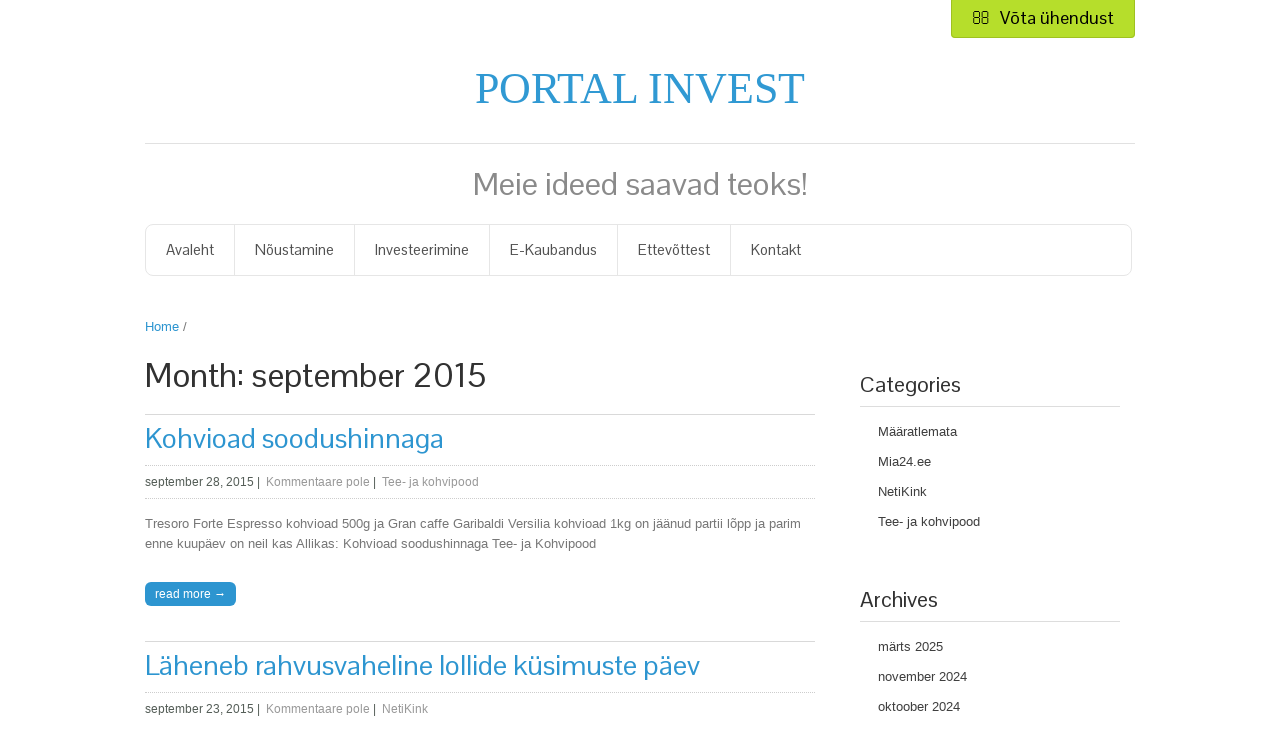

--- FILE ---
content_type: text/html; charset=UTF-8
request_url: https://www.portalinvest.com/2015/09/
body_size: 10870
content:
<!DOCTYPE html>
<html lang="et">
<head>
<meta charset="UTF-8">
<meta name="viewport" content="width=device-width, initial-scale=1">
<link rel="profile" href="http://gmpg.org/xfn/11">
<link rel="pingback" href="https://www.portalinvest.com/xmlrpc.php">
<link rel="icon" type="image/x-icon" href="https://www.portalinvest.com/wp-content/themes/skt_exceptiona/images/base/favicon.ico" />
<!--[if lt IE 9]>
<script type="text/javascript" src="https://www.portalinvest.com/wp-content/themes/skt_exceptiona/js/html5.js"></script>
<link rel="stylesheet" href="https://www.portalinvest.com/wp-content/themes/skt_exceptiona/css/ie.css" type="text/css" media="all" />
<![endif]-->
<title>september 2015 &#8211; Portal Invest</title>
<meta name='robots' content='max-image-preview:large' />
<link rel='dns-prefetch' href='//fonts.googleapis.com' />
<link rel="alternate" type="application/rss+xml" title="Portal Invest &raquo; RSS" href="https://www.portalinvest.com/feed/" />
<link rel="alternate" type="application/rss+xml" title="Portal Invest &raquo; Kommentaaride RSS" href="https://www.portalinvest.com/comments/feed/" />
<style id='wp-img-auto-sizes-contain-inline-css' type='text/css'>
img:is([sizes=auto i],[sizes^="auto," i]){contain-intrinsic-size:3000px 1500px}
/*# sourceURL=wp-img-auto-sizes-contain-inline-css */
</style>
<style id='wp-emoji-styles-inline-css' type='text/css'>

	img.wp-smiley, img.emoji {
		display: inline !important;
		border: none !important;
		box-shadow: none !important;
		height: 1em !important;
		width: 1em !important;
		margin: 0 0.07em !important;
		vertical-align: -0.1em !important;
		background: none !important;
		padding: 0 !important;
	}
/*# sourceURL=wp-emoji-styles-inline-css */
</style>
<style id='wp-block-library-inline-css' type='text/css'>
:root{--wp-block-synced-color:#7a00df;--wp-block-synced-color--rgb:122,0,223;--wp-bound-block-color:var(--wp-block-synced-color);--wp-editor-canvas-background:#ddd;--wp-admin-theme-color:#007cba;--wp-admin-theme-color--rgb:0,124,186;--wp-admin-theme-color-darker-10:#006ba1;--wp-admin-theme-color-darker-10--rgb:0,107,160.5;--wp-admin-theme-color-darker-20:#005a87;--wp-admin-theme-color-darker-20--rgb:0,90,135;--wp-admin-border-width-focus:2px}@media (min-resolution:192dpi){:root{--wp-admin-border-width-focus:1.5px}}.wp-element-button{cursor:pointer}:root .has-very-light-gray-background-color{background-color:#eee}:root .has-very-dark-gray-background-color{background-color:#313131}:root .has-very-light-gray-color{color:#eee}:root .has-very-dark-gray-color{color:#313131}:root .has-vivid-green-cyan-to-vivid-cyan-blue-gradient-background{background:linear-gradient(135deg,#00d084,#0693e3)}:root .has-purple-crush-gradient-background{background:linear-gradient(135deg,#34e2e4,#4721fb 50%,#ab1dfe)}:root .has-hazy-dawn-gradient-background{background:linear-gradient(135deg,#faaca8,#dad0ec)}:root .has-subdued-olive-gradient-background{background:linear-gradient(135deg,#fafae1,#67a671)}:root .has-atomic-cream-gradient-background{background:linear-gradient(135deg,#fdd79a,#004a59)}:root .has-nightshade-gradient-background{background:linear-gradient(135deg,#330968,#31cdcf)}:root .has-midnight-gradient-background{background:linear-gradient(135deg,#020381,#2874fc)}:root{--wp--preset--font-size--normal:16px;--wp--preset--font-size--huge:42px}.has-regular-font-size{font-size:1em}.has-larger-font-size{font-size:2.625em}.has-normal-font-size{font-size:var(--wp--preset--font-size--normal)}.has-huge-font-size{font-size:var(--wp--preset--font-size--huge)}.has-text-align-center{text-align:center}.has-text-align-left{text-align:left}.has-text-align-right{text-align:right}.has-fit-text{white-space:nowrap!important}#end-resizable-editor-section{display:none}.aligncenter{clear:both}.items-justified-left{justify-content:flex-start}.items-justified-center{justify-content:center}.items-justified-right{justify-content:flex-end}.items-justified-space-between{justify-content:space-between}.screen-reader-text{border:0;clip-path:inset(50%);height:1px;margin:-1px;overflow:hidden;padding:0;position:absolute;width:1px;word-wrap:normal!important}.screen-reader-text:focus{background-color:#ddd;clip-path:none;color:#444;display:block;font-size:1em;height:auto;left:5px;line-height:normal;padding:15px 23px 14px;text-decoration:none;top:5px;width:auto;z-index:100000}html :where(.has-border-color){border-style:solid}html :where([style*=border-top-color]){border-top-style:solid}html :where([style*=border-right-color]){border-right-style:solid}html :where([style*=border-bottom-color]){border-bottom-style:solid}html :where([style*=border-left-color]){border-left-style:solid}html :where([style*=border-width]){border-style:solid}html :where([style*=border-top-width]){border-top-style:solid}html :where([style*=border-right-width]){border-right-style:solid}html :where([style*=border-bottom-width]){border-bottom-style:solid}html :where([style*=border-left-width]){border-left-style:solid}html :where(img[class*=wp-image-]){height:auto;max-width:100%}:where(figure){margin:0 0 1em}html :where(.is-position-sticky){--wp-admin--admin-bar--position-offset:var(--wp-admin--admin-bar--height,0px)}@media screen and (max-width:600px){html :where(.is-position-sticky){--wp-admin--admin-bar--position-offset:0px}}

/*# sourceURL=wp-block-library-inline-css */
</style><style id='global-styles-inline-css' type='text/css'>
:root{--wp--preset--aspect-ratio--square: 1;--wp--preset--aspect-ratio--4-3: 4/3;--wp--preset--aspect-ratio--3-4: 3/4;--wp--preset--aspect-ratio--3-2: 3/2;--wp--preset--aspect-ratio--2-3: 2/3;--wp--preset--aspect-ratio--16-9: 16/9;--wp--preset--aspect-ratio--9-16: 9/16;--wp--preset--color--black: #000000;--wp--preset--color--cyan-bluish-gray: #abb8c3;--wp--preset--color--white: #ffffff;--wp--preset--color--pale-pink: #f78da7;--wp--preset--color--vivid-red: #cf2e2e;--wp--preset--color--luminous-vivid-orange: #ff6900;--wp--preset--color--luminous-vivid-amber: #fcb900;--wp--preset--color--light-green-cyan: #7bdcb5;--wp--preset--color--vivid-green-cyan: #00d084;--wp--preset--color--pale-cyan-blue: #8ed1fc;--wp--preset--color--vivid-cyan-blue: #0693e3;--wp--preset--color--vivid-purple: #9b51e0;--wp--preset--gradient--vivid-cyan-blue-to-vivid-purple: linear-gradient(135deg,rgb(6,147,227) 0%,rgb(155,81,224) 100%);--wp--preset--gradient--light-green-cyan-to-vivid-green-cyan: linear-gradient(135deg,rgb(122,220,180) 0%,rgb(0,208,130) 100%);--wp--preset--gradient--luminous-vivid-amber-to-luminous-vivid-orange: linear-gradient(135deg,rgb(252,185,0) 0%,rgb(255,105,0) 100%);--wp--preset--gradient--luminous-vivid-orange-to-vivid-red: linear-gradient(135deg,rgb(255,105,0) 0%,rgb(207,46,46) 100%);--wp--preset--gradient--very-light-gray-to-cyan-bluish-gray: linear-gradient(135deg,rgb(238,238,238) 0%,rgb(169,184,195) 100%);--wp--preset--gradient--cool-to-warm-spectrum: linear-gradient(135deg,rgb(74,234,220) 0%,rgb(151,120,209) 20%,rgb(207,42,186) 40%,rgb(238,44,130) 60%,rgb(251,105,98) 80%,rgb(254,248,76) 100%);--wp--preset--gradient--blush-light-purple: linear-gradient(135deg,rgb(255,206,236) 0%,rgb(152,150,240) 100%);--wp--preset--gradient--blush-bordeaux: linear-gradient(135deg,rgb(254,205,165) 0%,rgb(254,45,45) 50%,rgb(107,0,62) 100%);--wp--preset--gradient--luminous-dusk: linear-gradient(135deg,rgb(255,203,112) 0%,rgb(199,81,192) 50%,rgb(65,88,208) 100%);--wp--preset--gradient--pale-ocean: linear-gradient(135deg,rgb(255,245,203) 0%,rgb(182,227,212) 50%,rgb(51,167,181) 100%);--wp--preset--gradient--electric-grass: linear-gradient(135deg,rgb(202,248,128) 0%,rgb(113,206,126) 100%);--wp--preset--gradient--midnight: linear-gradient(135deg,rgb(2,3,129) 0%,rgb(40,116,252) 100%);--wp--preset--font-size--small: 13px;--wp--preset--font-size--medium: 20px;--wp--preset--font-size--large: 36px;--wp--preset--font-size--x-large: 42px;--wp--preset--spacing--20: 0.44rem;--wp--preset--spacing--30: 0.67rem;--wp--preset--spacing--40: 1rem;--wp--preset--spacing--50: 1.5rem;--wp--preset--spacing--60: 2.25rem;--wp--preset--spacing--70: 3.38rem;--wp--preset--spacing--80: 5.06rem;--wp--preset--shadow--natural: 6px 6px 9px rgba(0, 0, 0, 0.2);--wp--preset--shadow--deep: 12px 12px 50px rgba(0, 0, 0, 0.4);--wp--preset--shadow--sharp: 6px 6px 0px rgba(0, 0, 0, 0.2);--wp--preset--shadow--outlined: 6px 6px 0px -3px rgb(255, 255, 255), 6px 6px rgb(0, 0, 0);--wp--preset--shadow--crisp: 6px 6px 0px rgb(0, 0, 0);}:where(.is-layout-flex){gap: 0.5em;}:where(.is-layout-grid){gap: 0.5em;}body .is-layout-flex{display: flex;}.is-layout-flex{flex-wrap: wrap;align-items: center;}.is-layout-flex > :is(*, div){margin: 0;}body .is-layout-grid{display: grid;}.is-layout-grid > :is(*, div){margin: 0;}:where(.wp-block-columns.is-layout-flex){gap: 2em;}:where(.wp-block-columns.is-layout-grid){gap: 2em;}:where(.wp-block-post-template.is-layout-flex){gap: 1.25em;}:where(.wp-block-post-template.is-layout-grid){gap: 1.25em;}.has-black-color{color: var(--wp--preset--color--black) !important;}.has-cyan-bluish-gray-color{color: var(--wp--preset--color--cyan-bluish-gray) !important;}.has-white-color{color: var(--wp--preset--color--white) !important;}.has-pale-pink-color{color: var(--wp--preset--color--pale-pink) !important;}.has-vivid-red-color{color: var(--wp--preset--color--vivid-red) !important;}.has-luminous-vivid-orange-color{color: var(--wp--preset--color--luminous-vivid-orange) !important;}.has-luminous-vivid-amber-color{color: var(--wp--preset--color--luminous-vivid-amber) !important;}.has-light-green-cyan-color{color: var(--wp--preset--color--light-green-cyan) !important;}.has-vivid-green-cyan-color{color: var(--wp--preset--color--vivid-green-cyan) !important;}.has-pale-cyan-blue-color{color: var(--wp--preset--color--pale-cyan-blue) !important;}.has-vivid-cyan-blue-color{color: var(--wp--preset--color--vivid-cyan-blue) !important;}.has-vivid-purple-color{color: var(--wp--preset--color--vivid-purple) !important;}.has-black-background-color{background-color: var(--wp--preset--color--black) !important;}.has-cyan-bluish-gray-background-color{background-color: var(--wp--preset--color--cyan-bluish-gray) !important;}.has-white-background-color{background-color: var(--wp--preset--color--white) !important;}.has-pale-pink-background-color{background-color: var(--wp--preset--color--pale-pink) !important;}.has-vivid-red-background-color{background-color: var(--wp--preset--color--vivid-red) !important;}.has-luminous-vivid-orange-background-color{background-color: var(--wp--preset--color--luminous-vivid-orange) !important;}.has-luminous-vivid-amber-background-color{background-color: var(--wp--preset--color--luminous-vivid-amber) !important;}.has-light-green-cyan-background-color{background-color: var(--wp--preset--color--light-green-cyan) !important;}.has-vivid-green-cyan-background-color{background-color: var(--wp--preset--color--vivid-green-cyan) !important;}.has-pale-cyan-blue-background-color{background-color: var(--wp--preset--color--pale-cyan-blue) !important;}.has-vivid-cyan-blue-background-color{background-color: var(--wp--preset--color--vivid-cyan-blue) !important;}.has-vivid-purple-background-color{background-color: var(--wp--preset--color--vivid-purple) !important;}.has-black-border-color{border-color: var(--wp--preset--color--black) !important;}.has-cyan-bluish-gray-border-color{border-color: var(--wp--preset--color--cyan-bluish-gray) !important;}.has-white-border-color{border-color: var(--wp--preset--color--white) !important;}.has-pale-pink-border-color{border-color: var(--wp--preset--color--pale-pink) !important;}.has-vivid-red-border-color{border-color: var(--wp--preset--color--vivid-red) !important;}.has-luminous-vivid-orange-border-color{border-color: var(--wp--preset--color--luminous-vivid-orange) !important;}.has-luminous-vivid-amber-border-color{border-color: var(--wp--preset--color--luminous-vivid-amber) !important;}.has-light-green-cyan-border-color{border-color: var(--wp--preset--color--light-green-cyan) !important;}.has-vivid-green-cyan-border-color{border-color: var(--wp--preset--color--vivid-green-cyan) !important;}.has-pale-cyan-blue-border-color{border-color: var(--wp--preset--color--pale-cyan-blue) !important;}.has-vivid-cyan-blue-border-color{border-color: var(--wp--preset--color--vivid-cyan-blue) !important;}.has-vivid-purple-border-color{border-color: var(--wp--preset--color--vivid-purple) !important;}.has-vivid-cyan-blue-to-vivid-purple-gradient-background{background: var(--wp--preset--gradient--vivid-cyan-blue-to-vivid-purple) !important;}.has-light-green-cyan-to-vivid-green-cyan-gradient-background{background: var(--wp--preset--gradient--light-green-cyan-to-vivid-green-cyan) !important;}.has-luminous-vivid-amber-to-luminous-vivid-orange-gradient-background{background: var(--wp--preset--gradient--luminous-vivid-amber-to-luminous-vivid-orange) !important;}.has-luminous-vivid-orange-to-vivid-red-gradient-background{background: var(--wp--preset--gradient--luminous-vivid-orange-to-vivid-red) !important;}.has-very-light-gray-to-cyan-bluish-gray-gradient-background{background: var(--wp--preset--gradient--very-light-gray-to-cyan-bluish-gray) !important;}.has-cool-to-warm-spectrum-gradient-background{background: var(--wp--preset--gradient--cool-to-warm-spectrum) !important;}.has-blush-light-purple-gradient-background{background: var(--wp--preset--gradient--blush-light-purple) !important;}.has-blush-bordeaux-gradient-background{background: var(--wp--preset--gradient--blush-bordeaux) !important;}.has-luminous-dusk-gradient-background{background: var(--wp--preset--gradient--luminous-dusk) !important;}.has-pale-ocean-gradient-background{background: var(--wp--preset--gradient--pale-ocean) !important;}.has-electric-grass-gradient-background{background: var(--wp--preset--gradient--electric-grass) !important;}.has-midnight-gradient-background{background: var(--wp--preset--gradient--midnight) !important;}.has-small-font-size{font-size: var(--wp--preset--font-size--small) !important;}.has-medium-font-size{font-size: var(--wp--preset--font-size--medium) !important;}.has-large-font-size{font-size: var(--wp--preset--font-size--large) !important;}.has-x-large-font-size{font-size: var(--wp--preset--font-size--x-large) !important;}
/*# sourceURL=global-styles-inline-css */
</style>

<style id='classic-theme-styles-inline-css' type='text/css'>
/*! This file is auto-generated */
.wp-block-button__link{color:#fff;background-color:#32373c;border-radius:9999px;box-shadow:none;text-decoration:none;padding:calc(.667em + 2px) calc(1.333em + 2px);font-size:1.125em}.wp-block-file__button{background:#32373c;color:#fff;text-decoration:none}
/*# sourceURL=/wp-includes/css/classic-themes.min.css */
</style>
<link rel='stylesheet' id='cptch_stylesheet-css' href='https://www.portalinvest.com/wp-content/plugins/captcha/css/front_end_style.css?ver=4.4.5' type='text/css' media='all' />
<link rel='stylesheet' id='dashicons-css' href='https://www.portalinvest.com/wp-includes/css/dashicons.min.css?ver=5e13d03dc15406ec72601a70ee462dae' type='text/css' media='all' />
<link rel='stylesheet' id='cptch_desktop_style-css' href='https://www.portalinvest.com/wp-content/plugins/captcha/css/desktop_style.css?ver=4.4.5' type='text/css' media='all' />
<link rel='stylesheet' id='skt_exceptiona-gfonts-roboto-css' href='//fonts.googleapis.com/css?family=Roboto%3A400%2C100%2C300%2C500%2C700&#038;ver=5e13d03dc15406ec72601a70ee462dae' type='text/css' media='all' />
<link rel='stylesheet' id='skt_exceptiona-gfonts-pontano-Sans-css' href='//fonts.googleapis.com/css?family=Pontano+Sans%3A400&#038;ver=5e13d03dc15406ec72601a70ee462dae' type='text/css' media='all' />
<link rel='stylesheet' id='skt_exceptiona-gfonts-doppio-one-css' href='//fonts.googleapis.com/css?family=Doppio+One%3A400&#038;ver=5e13d03dc15406ec72601a70ee462dae' type='text/css' media='all' />
<link rel='stylesheet' id='skt_exceptiona-gfonts-body-css' href='//fonts.googleapis.com/css?family=Arial%3A300%2C400%2C600%2C900&#038;ver=5e13d03dc15406ec72601a70ee462dae' type='text/css' media='all' />
<link rel='stylesheet' id='skt_exceptiona-gfonts-nav-css' href='//fonts.googleapis.com/css?family=Pontano+Sans%3A300%2C400%2C600%2C900&#038;ver=5e13d03dc15406ec72601a70ee462dae' type='text/css' media='all' />
<link rel='stylesheet' id='skt_exceptiona-gfonts-head-css' href='//fonts.googleapis.com/css?family=Pontano+Sans%3A300%2C400%2C600%2C900&#038;ver=5e13d03dc15406ec72601a70ee462dae' type='text/css' media='all' />
<link rel='stylesheet' id='skt_exceptiona-gfonts-heading-css' href='//fonts.googleapis.com/css?family=Pontano+Sans%3A300%2C400%2C600%2C900&#038;ver=5e13d03dc15406ec72601a70ee462dae' type='text/css' media='all' />
<link rel='stylesheet' id='skt_exceptiona-basic-style-css' href='https://www.portalinvest.com/wp-content/themes/skt_exceptiona/style.css?ver=5e13d03dc15406ec72601a70ee462dae' type='text/css' media='all' />
<link rel='stylesheet' id='skt_exceptiona-editor-style-css' href='https://www.portalinvest.com/wp-content/themes/skt_exceptiona/editor-style.css?ver=5e13d03dc15406ec72601a70ee462dae' type='text/css' media='all' />
<link rel='stylesheet' id='skt_exceptiona-nivoslider-style-css' href='https://www.portalinvest.com/wp-content/themes/skt_exceptiona/css/nivo-slider.css?ver=5e13d03dc15406ec72601a70ee462dae' type='text/css' media='all' />
<link rel='stylesheet' id='skt_exceptiona-base-style-css' href='https://www.portalinvest.com/wp-content/themes/skt_exceptiona/css/style_base.css?ver=5e13d03dc15406ec72601a70ee462dae' type='text/css' media='all' />
<link rel='stylesheet' id='skt_exceptiona-bxslider-style-css' href='https://www.portalinvest.com/wp-content/themes/skt_exceptiona/css/jquery.bxslider.css?ver=5e13d03dc15406ec72601a70ee462dae' type='text/css' media='all' />
<link rel='stylesheet' id='skt_exceptiona-font-awesome-style-css' href='https://www.portalinvest.com/wp-content/themes/skt_exceptiona/css/font-awesome.min.css?ver=5e13d03dc15406ec72601a70ee462dae' type='text/css' media='all' />
<link rel='stylesheet' id='skt_exceptiona-animation-style-css' href='https://www.portalinvest.com/wp-content/themes/skt_exceptiona/css/animation.css?ver=5e13d03dc15406ec72601a70ee462dae' type='text/css' media='all' />
<link rel='stylesheet' id='skt_exceptiona-responsive-style-css' href='https://www.portalinvest.com/wp-content/themes/skt_exceptiona/css/theme-responsive.css?ver=5e13d03dc15406ec72601a70ee462dae' type='text/css' media='all' />
<script type="text/javascript" src="https://www.portalinvest.com/wp-includes/js/jquery/jquery.min.js?ver=3.7.1" id="jquery-core-js"></script>
<script type="text/javascript" src="https://www.portalinvest.com/wp-includes/js/jquery/jquery-migrate.min.js?ver=3.4.1" id="jquery-migrate-js"></script>
<script type="text/javascript" src="https://www.portalinvest.com/wp-content/themes/skt_exceptiona/js/jquery.nivo.slider.js?ver=5e13d03dc15406ec72601a70ee462dae" id="skt_exceptiona-nivo-script-js"></script>
<script type="text/javascript" src="https://www.portalinvest.com/wp-content/themes/skt_exceptiona/js/custom.js?ver=5e13d03dc15406ec72601a70ee462dae" id="skt_exceptiona-custom_js-js"></script>
<script type="text/javascript" src="https://www.portalinvest.com/wp-content/themes/skt_exceptiona/js/jquery.bxslider.min.js?ver=5e13d03dc15406ec72601a70ee462dae" id="skt_exceptiona_bxslider-js"></script>
<link rel="https://api.w.org/" href="https://www.portalinvest.com/wp-json/" /><link rel="EditURI" type="application/rsd+xml" title="RSD" href="https://www.portalinvest.com/xmlrpc.php?rsd" />

<meta http-equiv="Content-type" content="text/html; charset=utf-8" /><style></style><style>body{font-family:Arial; font-size:13px; color:#777777;}.slide_more a, .mobile_nav a{background-color:#ffffff;}.header_navigation{background-color:#ffffff; border:1px solid#e6e6e6;}#nav ul li a{ border-right:1px solid#e6e6e6;}#nav{font-family:Pontano Sans;}#nav ul li a{font-size:15px; color:#515151;}#nav ul li a:hover, #nav ul li.current-menu-item a, #nav ul li.current-menu-ancestor a.parent{background-color:#ececec; color:#2d95d0;}#nav ul li ul li a{color:#515151 !important;}#nav ul li ul li a:hover{color:#2d95d0 !important;}#nav ul li:hover > ul{background-color:#ffffff;}#nav ul li ul li a{border-top:1px solid#2d95d0;}h1, h2, h3, h4, h5, h6{font-family:Pontano Sans;}h1{font-family:Pontano Sans; font-size:34px; color:#313131; }h2, .title-404, .text-404{font-family:Pontano Sans; font-size:32px; color:#313131;}h3{font-family:Pontano Sans; font-size:28px; color:#313131;}h4{font-family:Pontano Sans; font-size:24px; color:#313131;}h5{font-family:Pontano Sans; font-size:20px; color:#313131;}h6{font-family:Roboto; font-size:18px; color:#5a5b5b;}.logo h1{font-family:Cutive Mono; font-size:44px; color:#3099d3;}.site-description{font-family:Pontano Sans; font-size:32px; color:#8a8a8a; border-top:1px solid#e1e1e1;}.mobile_nav a{border:1px solid #cccccc;}.header-contact a{background-color:#b6de2b; border:1px solid#9fc120; color:#000000;}#footer .container{background-color:#ffffff}#footer{font-size:12px; color:#777777;}a, .tm_client strong{color:#2d95d0;}.buy_theme h2 a, .search-form .search-submit{background-color:#2d95d0;}a:hover{color:#000000;}.buy_theme h2 a:hover{background-color:#000000;}.contact_info h5{color:#2d95d0;}.social-icons a{background-color:#d4d3d3; color:#ffffff;}.social-icons a:hover{background-color:#2d95d0; color:#ffffff;}.theme-default .nivo-controlNav a, .theme-default .nivo-directionNav a{background-color:true; border:1px solid#c7c6c6; }.theme-default .nivo-controlNav a.active, #commentform input#submit:hover{background-color:#2d95d0;}.nivo-caption h2{font-family:Pontano Sans; font-size:24px; color:#ffffff }.theme-default .nivo-controlNav a.active{ border:1px solid#666869; }.nivo-caption p{ font-size:13px; color:#ffffff; }.read-more{background-color:#2d95d0; font-size:12px; color:#ffffff;}.newsbox, .latest_posts .BlogPost, .bx-wrapper .testimonials-carousel-content{background-color:#ffffff; border:1px solid#dddcdc; }.sidebar-area ul li a{color:#3f3f3f; }.sidebar-area ul li a:hover{color:#2d95d0; }.team-col:hover{background-color:#2d95d0; color:#ffffff;}.team-col{ color:#666666;}.team-col h6{color:#666666; }.team-col:hover h6{color:#ffffff; }.team-col .social-links a{color:#8d8c8c; border-right:1px solid#8d8c8c; }.team-col:hover .social-links a{color:#ffffff; border-right:1px solid#ffffff; }.content-area .controls li:hover, .content-area .controls li.active, .pagination ul li span.current, .pagination ul li:hover a, #commentform input#submit, .contact-form .cf_button, .wpcf7-form input[type=submit], .slide_info, .bx-wrapper .bx-controls-direction a, .latest_posts a.comment-count, a.added_to_cart, .pricing_table .tf a{background-color:#2d95d0;}#footer ul li a:hover, #footer ul li.current_page_item a{color:#2d95d0;}#footer ul li a{color:#777777;}#footer a{color:#777777;}#footer a:hover{color:#2d95d0;}</style><style type="text/css" id="custom-background-css">
body.custom-background { background-image: url("https://www.portalinvest.com/wp-content/themes/skt_exceptiona/images/body_bg.jpg"); background-position: left top; background-size: auto; background-repeat: repeat; background-attachment: scroll; }
</style>
	</head>

<body class="archive date custom-background wp-theme-skt_exceptiona">

    <div class="wrapper_main layout_wide">   
        <header class="header">
        	<div class="container"> 
              <div class="resp-wrap">   
                 <div class="header-contact">
				    <a href="https://www.portalinvest.com/kontakt/"><span class="fa fa-envelope-o fa-1x"></span>Võta ühendust</a>                 </div>          
                 <div class="logo">
                   <a href="https://www.portalinvest.com/">
                                                    <h1><span class="line-left"><span class="line-right">Portal Invest</span></span></h1>
                                            </a>
                </div>
                <div class="site-description">Meie ideed saavad teoks!</div> 
                <div class="header_navigation">                  
                 <div class="mobile_nav"><a href="#">Menu...</a></div>
                  <nav id="nav">
                      <ul id="menu-peamenuu" class=""><li id="menu-item-92" class="menu-item menu-item-type-custom menu-item-object-custom menu-item-92"><a href="/">Avaleht</a></li>
<li id="menu-item-83" class="menu-item menu-item-type-post_type menu-item-object-page menu-item-has-children menu-item-83"><a href="https://www.portalinvest.com/noustamine-2/">Nõustamine</a>
<ul class="sub-menu">
	<li id="menu-item-119" class="menu-item menu-item-type-post_type menu-item-object-page menu-item-119"><a href="https://www.portalinvest.com/noustamine-2/toimiva-e-poe-noustamine/">Toimiva e-poe nõustamine</a></li>
	<li id="menu-item-120" class="menu-item menu-item-type-post_type menu-item-object-page menu-item-120"><a href="https://www.portalinvest.com/noustamine-2/ariplaani-koostamine/">Äriplaani koostamine</a></li>
	<li id="menu-item-121" class="menu-item menu-item-type-post_type menu-item-object-page menu-item-121"><a href="https://www.portalinvest.com/noustamine-2/e-kaubandusega-alustamise-eelne-noustamine/">E-kaubandusega alustamise eelne nõustamine</a></li>
</ul>
</li>
<li id="menu-item-82" class="menu-item menu-item-type-post_type menu-item-object-page menu-item-has-children menu-item-82"><a href="https://www.portalinvest.com/investeerimine-3/">Investeerimine</a>
<ul class="sub-menu">
	<li id="menu-item-117" class="menu-item menu-item-type-post_type menu-item-object-page menu-item-117"><a href="https://www.portalinvest.com/investeerimine-3/partner/">Partner</a></li>
	<li id="menu-item-118" class="menu-item menu-item-type-post_type menu-item-object-page menu-item-118"><a href="https://www.portalinvest.com/investeerimine-3/vaikiva-osanikuga-investeering/">&#8220;Vaikiva&#8221; osanikuga investeering</a></li>
	<li id="menu-item-114" class="menu-item menu-item-type-post_type menu-item-object-page menu-item-114"><a href="https://www.portalinvest.com/investeerimine-3/e-poe-haldur/">E-poe haldur</a></li>
	<li id="menu-item-115" class="menu-item menu-item-type-post_type menu-item-object-page menu-item-115"><a href="https://www.portalinvest.com/investeerimine-3/nahtamatu-omanik/">Nähtamatu omanik</a></li>
	<li id="menu-item-116" class="menu-item menu-item-type-post_type menu-item-object-page menu-item-116"><a href="https://www.portalinvest.com/investeerimine-3/investorile/">Investorile</a></li>
</ul>
</li>
<li id="menu-item-84" class="menu-item menu-item-type-post_type menu-item-object-page menu-item-has-children menu-item-84"><a href="https://www.portalinvest.com/e-kaubandus/">E-kaubandus</a>
<ul class="sub-menu">
	<li id="menu-item-129" class="menu-item menu-item-type-post_type menu-item-object-page menu-item-129"><a href="https://www.portalinvest.com/e-kaubandus/netikink-eu/">netikink.eu</a></li>
	<li id="menu-item-130" class="menu-item menu-item-type-post_type menu-item-object-page menu-item-130"><a href="https://www.portalinvest.com/e-kaubandus/mia24-ee/">mia24.ee</a></li>
	<li id="menu-item-128" class="menu-item menu-item-type-post_type menu-item-object-page menu-item-128"><a href="https://www.portalinvest.com/e-kaubandus/teejakohvipood-ee/">teejakohvipood.ee</a></li>
</ul>
</li>
<li id="menu-item-95" class="menu-item menu-item-type-post_type menu-item-object-page menu-item-95"><a href="https://www.portalinvest.com/ettevottest/">Ettevõttest</a></li>
<li id="menu-item-85" class="menu-item menu-item-type-post_type menu-item-object-page menu-item-85"><a href="https://www.portalinvest.com/kontakt/">Kontakt</a></li>
</ul>                  </nav>                     
                </div>
	            <div class="clear"></div>                                   
               </div> 
            </div>                
        </header>
		        	<div class="container">
              <div class="resp-wrap">     
				 
              </div>                        
           </div><!-- .container -->             
        
<div class="content-area">
    <div class="container">
      <div class="innerpage_wrapper">        
    	 <div class="breadcrumbs">
            <a href="https://www.portalinvest.com">Home</a> /          </div>
   
        <section id="site-main" class="site-main content-part" >       
			                <header class="page-header">
                    <h1 class="page-title">
                        Month: <span>september 2015</span>                    </h1>
                                    </header><!-- .page-header -->
				<div class="blog-post">
					                                            <div class="blog-post-repeat">
    <article id="post-78" class="post-78 post type-post status-publish format-standard hentry category-tee-ja-kohvipood">
        <header class="entry-header">
            <h3 class="entry-title"><a href="https://www.portalinvest.com/2015/09/28/kohvioad-soodushinnaga/" rel="bookmark">Kohvioad soodushinnaga</a></h3>
                            <div class="postmeta">
                    <div class="post-date">september 28, 2015</div><!-- post-date -->
                    <div class="post-comment"> &nbsp;|&nbsp; <a href="https://www.portalinvest.com/2015/09/28/kohvioad-soodushinnaga//#comments">Kommentaare pole</a></div>
                    <div class="post-categories"> &nbsp;|&nbsp; <a href="https://www.portalinvest.com/category/tee-ja-kohvipood/" title="View all posts in Tee- ja kohvipood">Tee- ja kohvipood</a></div>
                    <div class="clear"></div>
                </div><!-- postmeta -->
                        <div class="post-thumb"></div><!-- post-thumb -->
        </header><!-- .entry-header -->
    
                <div class="entry-summary">
           	<p>Tresoro Forte Espresso kohvioad 500g ja Gran caffe Garibaldi Versilia kohvioad 1kg on jäänud partii lõpp ja parim enne kuupäev on neil kas &#013; Allikas: Kohvioad soodushinnaga Tee- ja Kohvipood</p>
            <a class="read-more" href="https://www.portalinvest.com/2015/09/28/kohvioad-soodushinnaga/">read more &rarr;</a>
        </div><!-- .entry-summary -->
            
        <footer class="entry-meta" style="display:none;">
                                            <span class="cat-links">
                    Posted in <a href="https://www.portalinvest.com/category/tee-ja-kohvipood/" rel="category tag">Tee- ja kohvipood</a>                </span>
                    
                                
                
                    </footer><!-- .entry-meta -->
    </article><!-- #post-## -->
    <div class="clear"></div>
</div><!-- blog-post-repeat -->                                            <div class="blog-post-repeat">
    <article id="post-60" class="post-60 post type-post status-publish format-standard has-post-thumbnail hentry category-netikink">
        <header class="entry-header">
            <h3 class="entry-title"><a href="https://www.portalinvest.com/2015/09/23/laheneb-rahvusvaheline-lollide-kusimuste-paev/" rel="bookmark">Läheneb rahvusvaheline lollide küsimuste päev</a></h3>
                            <div class="postmeta">
                    <div class="post-date">september 23, 2015</div><!-- post-date -->
                    <div class="post-comment"> &nbsp;|&nbsp; <a href="https://www.portalinvest.com/2015/09/23/laheneb-rahvusvaheline-lollide-kusimuste-paev//#comments">Kommentaare pole</a></div>
                    <div class="post-categories"> &nbsp;|&nbsp; <a href="https://www.portalinvest.com/category/netikink/" title="View all posts in NetiKink">NetiKink</a></div>
                    <div class="clear"></div>
                </div><!-- postmeta -->
                        <div class="post-thumb"><img width="150" height="150" src="https://www.portalinvest.com/wp-content/uploads/2015/09/tasskysimustega-150x1501.png" class="attachment-post-thumbnail size-post-thumbnail wp-post-image" alt="" decoding="async" /></div><!-- post-thumb -->
        </header><!-- .entry-header -->
    
                <div class="entry-summary">
           	<p>Lollide küsimustega kingitus 28. septembril või siis ka septembri viimasel koolipäeval tähistatakse mitmel pool maailmas lollide küsimuste päeva. Miks mitte üllatada oma töökaaslaseid või ka elukaaslast mõne huvitava ja naljaka tootega, mis on varustatud mõningate huvitavate küsimustega? Küsimused võivad olla ka sellised, mille tegelikust mõttest just Teie omavahel aru saate. Kasutage kindlasti ka septembri kuu&#8230; </p>
            <a class="read-more" href="https://www.portalinvest.com/2015/09/23/laheneb-rahvusvaheline-lollide-kusimuste-paev/">read more &rarr;</a>
        </div><!-- .entry-summary -->
            
        <footer class="entry-meta" style="display:none;">
                                            <span class="cat-links">
                    Posted in <a href="https://www.portalinvest.com/category/netikink/" rel="category tag">NetiKink</a>                </span>
                    
                                
                
                    </footer><!-- .entry-meta -->
    </article><!-- #post-## -->
    <div class="clear"></div>
</div><!-- blog-post-repeat -->                                            <div class="blog-post-repeat">
    <article id="post-54" class="post-54 post type-post status-publish format-standard hentry category-netikink">
        <header class="entry-header">
            <h3 class="entry-title"><a href="https://www.portalinvest.com/2015/09/05/septembri-teine-puhapaev-on-vanavanemate-paev/" rel="bookmark">Septembri teine pühapäev on vanavanemate päev</a></h3>
                            <div class="postmeta">
                    <div class="post-date">september 5, 2015</div><!-- post-date -->
                    <div class="post-comment"> &nbsp;|&nbsp; <a href="https://www.portalinvest.com/2015/09/05/septembri-teine-puhapaev-on-vanavanemate-paev//#comments">Kommentaare pole</a></div>
                    <div class="post-categories"> &nbsp;|&nbsp; <a href="https://www.portalinvest.com/category/netikink/" title="View all posts in NetiKink">NetiKink</a></div>
                    <div class="clear"></div>
                </div><!-- postmeta -->
                        <div class="post-thumb"></div><!-- post-thumb -->
        </header><!-- .entry-header -->
    
                <div class="entry-summary">
           	<p>Vanavanemate päev on Eesti riiklik tähtpäev, mida tähistatakse selle aastal juba kuuendat korda. Sellel aastal on vanavanemate päev siis 13. septembril. Vanavanemate päeva tähistasmise eesmärk on (vana)vanaemasid ja (vana)vanaisasid meeles pidada ning neile tänu avaldada laste ja lastelaste kasvatmise eest,  jagatud hoole ning armastuse eest. Tähtpäeva eesmärk on ka juhtida ühiskonnas tähelepanu vanemale põlvkonnale, nende&#8230; </p>
            <a class="read-more" href="https://www.portalinvest.com/2015/09/05/septembri-teine-puhapaev-on-vanavanemate-paev/">read more &rarr;</a>
        </div><!-- .entry-summary -->
            
        <footer class="entry-meta" style="display:none;">
                                            <span class="cat-links">
                    Posted in <a href="https://www.portalinvest.com/category/netikink/" rel="category tag">NetiKink</a>                </span>
                    
                                
                
                    </footer><!-- .entry-meta -->
    </article><!-- #post-## -->
    <div class="clear"></div>
</div><!-- blog-post-repeat -->                                            <div class="blog-post-repeat">
    <article id="post-52" class="post-52 post type-post status-publish format-standard has-post-thumbnail hentry category-netikink">
        <header class="entry-header">
            <h3 class="entry-title"><a href="https://www.portalinvest.com/2015/09/04/septembri-huvitavamad-tahtpaevad/" rel="bookmark">Septembri huvitavamad tähtpäevad</a></h3>
                            <div class="postmeta">
                    <div class="post-date">september 4, 2015</div><!-- post-date -->
                    <div class="post-comment"> &nbsp;|&nbsp; <a href="https://www.portalinvest.com/2015/09/04/septembri-huvitavamad-tahtpaevad//#comments">Kommentaare pole</a></div>
                    <div class="post-categories"> &nbsp;|&nbsp; <a href="https://www.portalinvest.com/category/netikink/" title="View all posts in NetiKink">NetiKink</a></div>
                    <div class="clear"></div>
                </div><!-- postmeta -->
                        <div class="post-thumb"><img width="300" height="238" src="https://www.portalinvest.com/wp-content/uploads/2015/09/poemosaiik-300x2381.jpg" class="attachment-post-thumbnail size-post-thumbnail wp-post-image" alt="" decoding="async" fetchpriority="high" /></div><!-- post-thumb -->
        </header><!-- .entry-header -->
    
                <div class="entry-summary">
           	<p>Kas teadsite? September seostub enamikele inimestele tarkusekuuga ja kuu jooksul leidub mitmeid pühasid, mis on seotud tarkusega, kuid lisaks sellele on septembris veel mitmeid teisi huvitavaid pühasid. 5. september on rahvusvaheline heategevuse päev. ÜRO kuulutas vastava päeva välja 2012 aastal ja sellega tahetakse rõhutada, et heategevusega on võimalik toetada nõrgemaid ja tugevdada ühtekuuluvustunnet. 5. september&#8230; </p>
            <a class="read-more" href="https://www.portalinvest.com/2015/09/04/septembri-huvitavamad-tahtpaevad/">read more &rarr;</a>
        </div><!-- .entry-summary -->
            
        <footer class="entry-meta" style="display:none;">
                                            <span class="cat-links">
                    Posted in <a href="https://www.portalinvest.com/category/netikink/" rel="category tag">NetiKink</a>                </span>
                    
                                
                
                    </footer><!-- .entry-meta -->
    </article><!-- #post-## -->
    <div class="clear"></div>
</div><!-- blog-post-repeat -->                                            <div class="blog-post-repeat">
    <article id="post-49" class="post-49 post type-post status-publish format-standard has-post-thumbnail hentry category-netikink">
        <header class="entry-header">
            <h3 class="entry-title"><a href="https://www.portalinvest.com/2015/09/01/head-tarkusepaeva/" rel="bookmark">Head tarkusepäeva</a></h3>
                            <div class="postmeta">
                    <div class="post-date">september 1, 2015</div><!-- post-date -->
                    <div class="post-comment"> &nbsp;|&nbsp; <a href="https://www.portalinvest.com/2015/09/01/head-tarkusepaeva//#comments">Kommentaare pole</a></div>
                    <div class="post-categories"> &nbsp;|&nbsp; <a href="https://www.portalinvest.com/category/netikink/" title="View all posts in NetiKink">NetiKink</a></div>
                    <div class="clear"></div>
                </div><!-- postmeta -->
                        <div class="post-thumb"><img width="150" height="150" src="https://www.portalinvest.com/wp-content/uploads/2015/09/raamatud-150x1501.jpg" class="attachment-post-thumbnail size-post-thumbnail wp-post-image" alt="" decoding="async" /></div><!-- post-thumb -->
        </header><!-- .entry-header -->
    
                <div class="entry-summary">
           	<p>NetiKink soovi head tarkusepäeva NetiKink soovib kõigile õpilastele ja õpetajatele head tarkusepäeva. 1. september on rahvusvaheline tarkusepäev, teadmistepäev ja paljudes riikides ka esimene koolipäev. Teadmistepäeval on ilus meeles pidada oma õpetajaid ja ka teisi haridustöötajaid. Kuigi paljud viivad oma kingitused juba esimesel septembril võib kingitusi teha ka kogu septembri kuu jooksul. Kui Teil on jäänud&#8230; </p>
            <a class="read-more" href="https://www.portalinvest.com/2015/09/01/head-tarkusepaeva/">read more &rarr;</a>
        </div><!-- .entry-summary -->
            
        <footer class="entry-meta" style="display:none;">
                                            <span class="cat-links">
                    Posted in <a href="https://www.portalinvest.com/category/netikink/" rel="category tag">NetiKink</a>                </span>
                    
                                
                
                    </footer><!-- .entry-meta -->
    </article><!-- #post-## -->
    <div class="clear"></div>
</div><!-- blog-post-repeat -->                                    </div>
                                      
        </section>      
	     <div class="sidebar-right">    
         
       <aside id="categories" class="sidebar-area">
            <h3 class="widget_title">Categories</h3>
            <ul>
                	<li class="cat-item cat-item-1"><a href="https://www.portalinvest.com/category/maaratlemata/">Määratlemata</a>
</li>
	<li class="cat-item cat-item-6"><a href="https://www.portalinvest.com/category/mia24-ee/">Mia24.ee</a>
</li>
	<li class="cat-item cat-item-3"><a href="https://www.portalinvest.com/category/netikink/">NetiKink</a>
</li>
	<li class="cat-item cat-item-2"><a href="https://www.portalinvest.com/category/tee-ja-kohvipood/">Tee- ja kohvipood</a>
</li>
            </ul>          
        </aside> 
            
        <aside id="archives" class="sidebar-area">
            <h3 class="widget_title">Archives</h3>
            <ul>
                	<li><a href='https://www.portalinvest.com/2025/03/'>märts 2025</a></li>
	<li><a href='https://www.portalinvest.com/2024/11/'>november 2024</a></li>
	<li><a href='https://www.portalinvest.com/2024/10/'>oktoober 2024</a></li>
	<li><a href='https://www.portalinvest.com/2024/09/'>september 2024</a></li>
	<li><a href='https://www.portalinvest.com/2024/05/'>mai 2024</a></li>
	<li><a href='https://www.portalinvest.com/2024/02/'>veebruar 2024</a></li>
	<li><a href='https://www.portalinvest.com/2024/01/'>jaanuar 2024</a></li>
	<li><a href='https://www.portalinvest.com/2023/12/'>detsember 2023</a></li>
	<li><a href='https://www.portalinvest.com/2023/11/'>november 2023</a></li>
	<li><a href='https://www.portalinvest.com/2023/10/'>oktoober 2023</a></li>
	<li><a href='https://www.portalinvest.com/2023/09/'>september 2023</a></li>
	<li><a href='https://www.portalinvest.com/2023/08/'>august 2023</a></li>
	<li><a href='https://www.portalinvest.com/2023/07/'>juuli 2023</a></li>
	<li><a href='https://www.portalinvest.com/2023/06/'>juuni 2023</a></li>
	<li><a href='https://www.portalinvest.com/2023/05/'>mai 2023</a></li>
	<li><a href='https://www.portalinvest.com/2023/04/'>aprill 2023</a></li>
	<li><a href='https://www.portalinvest.com/2023/03/'>märts 2023</a></li>
	<li><a href='https://www.portalinvest.com/2023/02/'>veebruar 2023</a></li>
	<li><a href='https://www.portalinvest.com/2023/01/'>jaanuar 2023</a></li>
	<li><a href='https://www.portalinvest.com/2022/11/'>november 2022</a></li>
	<li><a href='https://www.portalinvest.com/2022/08/'>august 2022</a></li>
	<li><a href='https://www.portalinvest.com/2022/07/'>juuli 2022</a></li>
	<li><a href='https://www.portalinvest.com/2022/06/'>juuni 2022</a></li>
	<li><a href='https://www.portalinvest.com/2022/04/'>aprill 2022</a></li>
	<li><a href='https://www.portalinvest.com/2022/03/'>märts 2022</a></li>
	<li><a href='https://www.portalinvest.com/2022/02/'>veebruar 2022</a></li>
	<li><a href='https://www.portalinvest.com/2022/01/'>jaanuar 2022</a></li>
	<li><a href='https://www.portalinvest.com/2021/12/'>detsember 2021</a></li>
	<li><a href='https://www.portalinvest.com/2021/11/'>november 2021</a></li>
	<li><a href='https://www.portalinvest.com/2021/08/'>august 2021</a></li>
	<li><a href='https://www.portalinvest.com/2021/07/'>juuli 2021</a></li>
	<li><a href='https://www.portalinvest.com/2021/06/'>juuni 2021</a></li>
	<li><a href='https://www.portalinvest.com/2021/05/'>mai 2021</a></li>
	<li><a href='https://www.portalinvest.com/2021/04/'>aprill 2021</a></li>
	<li><a href='https://www.portalinvest.com/2021/03/'>märts 2021</a></li>
	<li><a href='https://www.portalinvest.com/2021/02/'>veebruar 2021</a></li>
	<li><a href='https://www.portalinvest.com/2021/01/'>jaanuar 2021</a></li>
	<li><a href='https://www.portalinvest.com/2020/12/'>detsember 2020</a></li>
	<li><a href='https://www.portalinvest.com/2020/11/'>november 2020</a></li>
	<li><a href='https://www.portalinvest.com/2020/10/'>oktoober 2020</a></li>
	<li><a href='https://www.portalinvest.com/2020/09/'>september 2020</a></li>
	<li><a href='https://www.portalinvest.com/2020/08/'>august 2020</a></li>
	<li><a href='https://www.portalinvest.com/2020/07/'>juuli 2020</a></li>
	<li><a href='https://www.portalinvest.com/2020/06/'>juuni 2020</a></li>
	<li><a href='https://www.portalinvest.com/2020/05/'>mai 2020</a></li>
	<li><a href='https://www.portalinvest.com/2020/04/'>aprill 2020</a></li>
	<li><a href='https://www.portalinvest.com/2020/03/'>märts 2020</a></li>
	<li><a href='https://www.portalinvest.com/2020/02/'>veebruar 2020</a></li>
	<li><a href='https://www.portalinvest.com/2020/01/'>jaanuar 2020</a></li>
	<li><a href='https://www.portalinvest.com/2019/12/'>detsember 2019</a></li>
	<li><a href='https://www.portalinvest.com/2019/11/'>november 2019</a></li>
	<li><a href='https://www.portalinvest.com/2019/10/'>oktoober 2019</a></li>
	<li><a href='https://www.portalinvest.com/2019/09/'>september 2019</a></li>
	<li><a href='https://www.portalinvest.com/2019/08/'>august 2019</a></li>
	<li><a href='https://www.portalinvest.com/2019/07/'>juuli 2019</a></li>
	<li><a href='https://www.portalinvest.com/2019/06/'>juuni 2019</a></li>
	<li><a href='https://www.portalinvest.com/2019/05/'>mai 2019</a></li>
	<li><a href='https://www.portalinvest.com/2019/04/'>aprill 2019</a></li>
	<li><a href='https://www.portalinvest.com/2019/03/'>märts 2019</a></li>
	<li><a href='https://www.portalinvest.com/2019/02/'>veebruar 2019</a></li>
	<li><a href='https://www.portalinvest.com/2019/01/'>jaanuar 2019</a></li>
	<li><a href='https://www.portalinvest.com/2018/12/'>detsember 2018</a></li>
	<li><a href='https://www.portalinvest.com/2018/11/'>november 2018</a></li>
	<li><a href='https://www.portalinvest.com/2018/10/'>oktoober 2018</a></li>
	<li><a href='https://www.portalinvest.com/2018/09/'>september 2018</a></li>
	<li><a href='https://www.portalinvest.com/2018/08/'>august 2018</a></li>
	<li><a href='https://www.portalinvest.com/2018/07/'>juuli 2018</a></li>
	<li><a href='https://www.portalinvest.com/2018/06/'>juuni 2018</a></li>
	<li><a href='https://www.portalinvest.com/2018/05/'>mai 2018</a></li>
	<li><a href='https://www.portalinvest.com/2018/04/'>aprill 2018</a></li>
	<li><a href='https://www.portalinvest.com/2018/03/'>märts 2018</a></li>
	<li><a href='https://www.portalinvest.com/2018/02/'>veebruar 2018</a></li>
	<li><a href='https://www.portalinvest.com/2018/01/'>jaanuar 2018</a></li>
	<li><a href='https://www.portalinvest.com/2017/12/'>detsember 2017</a></li>
	<li><a href='https://www.portalinvest.com/2017/11/'>november 2017</a></li>
	<li><a href='https://www.portalinvest.com/2017/10/'>oktoober 2017</a></li>
	<li><a href='https://www.portalinvest.com/2017/09/'>september 2017</a></li>
	<li><a href='https://www.portalinvest.com/2017/08/'>august 2017</a></li>
	<li><a href='https://www.portalinvest.com/2017/07/'>juuli 2017</a></li>
	<li><a href='https://www.portalinvest.com/2017/06/'>juuni 2017</a></li>
	<li><a href='https://www.portalinvest.com/2017/05/'>mai 2017</a></li>
	<li><a href='https://www.portalinvest.com/2017/04/'>aprill 2017</a></li>
	<li><a href='https://www.portalinvest.com/2017/03/'>märts 2017</a></li>
	<li><a href='https://www.portalinvest.com/2017/02/'>veebruar 2017</a></li>
	<li><a href='https://www.portalinvest.com/2017/01/'>jaanuar 2017</a></li>
	<li><a href='https://www.portalinvest.com/2016/12/'>detsember 2016</a></li>
	<li><a href='https://www.portalinvest.com/2016/11/'>november 2016</a></li>
	<li><a href='https://www.portalinvest.com/2016/10/'>oktoober 2016</a></li>
	<li><a href='https://www.portalinvest.com/2016/09/'>september 2016</a></li>
	<li><a href='https://www.portalinvest.com/2016/08/'>august 2016</a></li>
	<li><a href='https://www.portalinvest.com/2016/07/'>juuli 2016</a></li>
	<li><a href='https://www.portalinvest.com/2016/06/'>juuni 2016</a></li>
	<li><a href='https://www.portalinvest.com/2016/05/'>mai 2016</a></li>
	<li><a href='https://www.portalinvest.com/2016/03/'>märts 2016</a></li>
	<li><a href='https://www.portalinvest.com/2016/02/'>veebruar 2016</a></li>
	<li><a href='https://www.portalinvest.com/2016/01/'>jaanuar 2016</a></li>
	<li><a href='https://www.portalinvest.com/2015/12/'>detsember 2015</a></li>
	<li><a href='https://www.portalinvest.com/2015/11/'>november 2015</a></li>
	<li><a href='https://www.portalinvest.com/2015/10/'>oktoober 2015</a></li>
	<li><a href='https://www.portalinvest.com/2015/09/' aria-current="page">september 2015</a></li>
	<li><a href='https://www.portalinvest.com/2015/08/'>august 2015</a></li>
	<li><a href='https://www.portalinvest.com/2015/07/'>juuli 2015</a></li>
	<li><a href='https://www.portalinvest.com/2015/06/'>juuni 2015</a></li>
            </ul>          
        </aside>        
    	
</div><!-- sidebar -->
      
        <div class="clear"></div>
        </div><!--end .innerpage_wrapper-->
    </div>
</div>
	
<div class="clear"></div>
         
</div><!--end .main-wrapper-->

<footer id="footer">
	<div class="container">	
      <div class="resp-wrap">    	
         <ul><li id="menu-item-131" class="menu-item menu-item-type-post_type menu-item-object-page menu-item-131"><a href="https://www.portalinvest.com/ettevottest/">Ettevõttest</a></li>
<li id="menu-item-132" class="menu-item menu-item-type-post_type menu-item-object-page menu-item-132"><a href="https://www.portalinvest.com/investeerimine-3/">Investeerimine</a></li>
<li id="menu-item-133" class="menu-item menu-item-type-post_type menu-item-object-page menu-item-133"><a href="https://www.portalinvest.com/noustamine-2/">Nõustamine</a></li>
<li id="menu-item-134" class="menu-item menu-item-type-post_type menu-item-object-page menu-item-134"><a href="https://www.portalinvest.com/e-kaubandus/">E-kaubandus</a></li>
</ul> 
         <p>Copyright &copy; 2023 Portal Invest OÜ - Kõik õigused kaitstud.</p>  		
        <div class="clear"></div>
        </div><!--.end resp-wrap-->
    </div><!--.end container-->
    
</footer>
<script type="speculationrules">
{"prefetch":[{"source":"document","where":{"and":[{"href_matches":"/*"},{"not":{"href_matches":["/wp-*.php","/wp-admin/*","/wp-content/uploads/*","/wp-content/*","/wp-content/plugins/*","/wp-content/themes/skt_exceptiona/*","/*\\?(.+)"]}},{"not":{"selector_matches":"a[rel~=\"nofollow\"]"}},{"not":{"selector_matches":".no-prefetch, .no-prefetch a"}}]},"eagerness":"conservative"}]}
</script>
		<script>		
			jQuery.noConflict();	
			jQuery(document).ready(function() { 
			jQuery('#slider').nivoSlider({ 
			 effect:'fade', //sliceDown, sliceDownLeft, sliceUp, sliceUpLeft, sliceUpDown, sliceUpDownLeft, fold, fade, random, slideInRight, slideInLeft, boxRandom, boxRain, boxRainReverse, boxRainGrow, boxRainGrowReverse
		  	animSpeed: 500,
			pauseTime: 8000,
			directionNav: true,
			controlNav: true,
			pauseOnHover: false,
				 });				
});

		</script>
    
    <!-- prettyBox script // -->
    <link rel="stylesheet" type="text/css" href="https://www.portalinvest.com/wp-content/themes/skt_exceptiona/mixit/template.css" />
    <link rel="stylesheet" type="text/css" href="https://www.portalinvest.com/wp-content/themes/skt_exceptiona/mixit/prettyPhoto.css" />
    <script type="text/javascript" src="https://www.portalinvest.com/wp-content/themes/skt_exceptiona/mixit/jquery.mixitup.min.js"></script>
    <script type="text/javascript" src="https://www.portalinvest.com/wp-content/themes/skt_exceptiona/mixit/jquery.prettyPhoto.js"></script>    
    <script type="text/javascript">  
        jQuery(function(){
            jQuery('#Grid').mixitup(); 					
        });
    </script>
    <script type="text/javascript" charset="utf-8">
    jQuery(document).ready(function(){
        jQuery("area[rel^='prettyPhoto']").prettyPhoto();
    
        jQuery(".gallery:first a[rel^='prettyPhoto']").prettyPhoto({animation_speed:'normal',theme:'light_square',slideshow:3000, autoplay_slideshow: true});
        jQuery(".gallery:gt(0) a[rel^='prettyPhoto']").prettyPhoto({animation_speed:'fast',slideshow:10000, hideflash: true});
    
        jQuery("#custom_content a[rel^='prettyPhoto']:first").prettyPhoto({
            custom_markup: '<div id="map_canvas" style="width:260px; height:265px"></div>',
            changepicturecallback: function(){ initialize(); }
        });
    
        jQuery("#custom_content a[rel^='prettyPhoto']:last").prettyPhoto({
            custom_markup: '<div id="bsap_1259344" class="bsarocks bsap_d49a0984d0f377271ccbf01a33f2b6d6"></div><div id="bsap_1237859" class="bsarocks bsap_d49a0984d0f377271ccbf01a33f2b6d6" style="height:260px"></div><div id="bsap_1251710" class="bsarocks bsap_d49a0984d0f377271ccbf01a33f2b6d6"></div>',
            changepicturecallback: function(){ _bsap.exec(); }
        });
    });
    </script>

<script id="wp-emoji-settings" type="application/json">
{"baseUrl":"https://s.w.org/images/core/emoji/17.0.2/72x72/","ext":".png","svgUrl":"https://s.w.org/images/core/emoji/17.0.2/svg/","svgExt":".svg","source":{"concatemoji":"https://www.portalinvest.com/wp-includes/js/wp-emoji-release.min.js?ver=5e13d03dc15406ec72601a70ee462dae"}}
</script>
<script type="module">
/* <![CDATA[ */
/*! This file is auto-generated */
const a=JSON.parse(document.getElementById("wp-emoji-settings").textContent),o=(window._wpemojiSettings=a,"wpEmojiSettingsSupports"),s=["flag","emoji"];function i(e){try{var t={supportTests:e,timestamp:(new Date).valueOf()};sessionStorage.setItem(o,JSON.stringify(t))}catch(e){}}function c(e,t,n){e.clearRect(0,0,e.canvas.width,e.canvas.height),e.fillText(t,0,0);t=new Uint32Array(e.getImageData(0,0,e.canvas.width,e.canvas.height).data);e.clearRect(0,0,e.canvas.width,e.canvas.height),e.fillText(n,0,0);const a=new Uint32Array(e.getImageData(0,0,e.canvas.width,e.canvas.height).data);return t.every((e,t)=>e===a[t])}function p(e,t){e.clearRect(0,0,e.canvas.width,e.canvas.height),e.fillText(t,0,0);var n=e.getImageData(16,16,1,1);for(let e=0;e<n.data.length;e++)if(0!==n.data[e])return!1;return!0}function u(e,t,n,a){switch(t){case"flag":return n(e,"\ud83c\udff3\ufe0f\u200d\u26a7\ufe0f","\ud83c\udff3\ufe0f\u200b\u26a7\ufe0f")?!1:!n(e,"\ud83c\udde8\ud83c\uddf6","\ud83c\udde8\u200b\ud83c\uddf6")&&!n(e,"\ud83c\udff4\udb40\udc67\udb40\udc62\udb40\udc65\udb40\udc6e\udb40\udc67\udb40\udc7f","\ud83c\udff4\u200b\udb40\udc67\u200b\udb40\udc62\u200b\udb40\udc65\u200b\udb40\udc6e\u200b\udb40\udc67\u200b\udb40\udc7f");case"emoji":return!a(e,"\ud83e\u1fac8")}return!1}function f(e,t,n,a){let r;const o=(r="undefined"!=typeof WorkerGlobalScope&&self instanceof WorkerGlobalScope?new OffscreenCanvas(300,150):document.createElement("canvas")).getContext("2d",{willReadFrequently:!0}),s=(o.textBaseline="top",o.font="600 32px Arial",{});return e.forEach(e=>{s[e]=t(o,e,n,a)}),s}function r(e){var t=document.createElement("script");t.src=e,t.defer=!0,document.head.appendChild(t)}a.supports={everything:!0,everythingExceptFlag:!0},new Promise(t=>{let n=function(){try{var e=JSON.parse(sessionStorage.getItem(o));if("object"==typeof e&&"number"==typeof e.timestamp&&(new Date).valueOf()<e.timestamp+604800&&"object"==typeof e.supportTests)return e.supportTests}catch(e){}return null}();if(!n){if("undefined"!=typeof Worker&&"undefined"!=typeof OffscreenCanvas&&"undefined"!=typeof URL&&URL.createObjectURL&&"undefined"!=typeof Blob)try{var e="postMessage("+f.toString()+"("+[JSON.stringify(s),u.toString(),c.toString(),p.toString()].join(",")+"));",a=new Blob([e],{type:"text/javascript"});const r=new Worker(URL.createObjectURL(a),{name:"wpTestEmojiSupports"});return void(r.onmessage=e=>{i(n=e.data),r.terminate(),t(n)})}catch(e){}i(n=f(s,u,c,p))}t(n)}).then(e=>{for(const n in e)a.supports[n]=e[n],a.supports.everything=a.supports.everything&&a.supports[n],"flag"!==n&&(a.supports.everythingExceptFlag=a.supports.everythingExceptFlag&&a.supports[n]);var t;a.supports.everythingExceptFlag=a.supports.everythingExceptFlag&&!a.supports.flag,a.supports.everything||((t=a.source||{}).concatemoji?r(t.concatemoji):t.wpemoji&&t.twemoji&&(r(t.twemoji),r(t.wpemoji)))});
//# sourceURL=https://www.portalinvest.com/wp-includes/js/wp-emoji-loader.min.js
/* ]]> */
</script>
</body>
</html>

--- FILE ---
content_type: text/css
request_url: https://www.portalinvest.com/wp-content/themes/skt_exceptiona/style.css?ver=5e13d03dc15406ec72601a70ee462dae
body_size: 3224
content:
/*
Theme Name: SKT Exceptiona
Theme URI: http://www.sktthemes.net/demo/exceptiona/
Author: SKT Themes
Author URI: http://www.sktthemes.net
Description: SKT Exceptiona is a multipurpose WordPress theme. It has ability to have a nice slider. Easy to customize which requires no prior html coding knowledge. So just fill in the sections and your home page is set. Logo, layout, content on any pages can be set up very easily. This theme is responsive and looks good on all major browsers and devices. Can be used by corporate, business, bloggers, portfolio and any kind of business or industries. Comes with 4 default templates. Compatible with popular plugins like Contact Form 7 and SEO plugins.

Version: pro1.0
License: GNU General Public License
License URI: license.txt
Text Domain: skt-exceptiona
Tags: black, orange, gray, red, white, light, brown, two-columns, one-column, responsive-layout, custom-background, custom-menu, featured-images, full-width-template, theme-options, threaded-comments

SKT Exceptiona WordPress Theme has been created by SKT Themes(sktthemes.net), 2014.
SKT Exceptiona WordPress Theme is released under the terms of GNU GPL
*/


@import url(http://fonts.googleapis.com/css?family=Cabin:400,400italic,500,500italic,600,600italic,700,700italic);

/* 
font-family: 'Roboto', sans-serif;   
font-family: 'Pontano Sans', sans-serif;
*/

/* Default CSS
================================================*/
*{ margin:0; padding:0; outline:none;}
body{background-color:#fff; color:#757575; line-height:20px; }
img{ border:none; max-width:100%; height:auto;}
section img{max-width:100%;}
section p{ margin:0; padding:0;}
h1, h2, h3, h4, h5, h6{ margin-bottom:20px; font-weight:400; line-height: 1.1;}

a{ text-decoration:none; color:#02abe5;}
hr{background:url(images/border-image-full.png) no-repeat bottom center; width:100%; height:14px; margin:40px 0; clear:both; clear:left; clear:right; border:none;}
a:hover{ text-decoration:none; color:#757575;}
ul{ list-style:none;}
.clear{ clear:both;}
.right{float:right;}
.left{float:left;}
footer.entry-meta{ clear:both;}

blockquote{color:#777; font-style:italic; line-height:1.5; padding:20px 15px; margin:15px 0 20px; background:#f6f6f6; position:relative;}
blockquote p{padding:0; margin:0; }
blockquote .bubble{background:url(images/base/bq_bubble.png) no-repeat left top; height:13px; width:20px; position:absolute; display:block; bottom:-12px; left:15px;}
.middle-align{ margin:0 auto;}
.wp-caption{ margin:0; padding:0; font-size:13px; max-width:100%;}
.wp-caption-text{ margin:0; padding:0;}
.alignleft, img.alignleft {display: inline; float: left; margin-right:25px; margin-top:4px; margin-bottom:20px; padding:0; }
.alignright, img.alignright { display: inline; float:right; margin-left:25px; margin-top:5px;  margin-bottom:20px; }
.aligncenter, img.aligncenter { clear: both; display: block; margin-left: auto; margin-right: auto; margin-top:0; }
.comment-list .comment-content ul { list-style:none; margin-left:15px;}
.comment-list .comment-content ul li{margin:5px;}
.main-container ol{list-style-position:outside; margin-left:20px;}
.main-container ol li{margin:5px 0;}
.toggleMenu{display:none;}
body.home section{padding:50px 0;}
a.contact-button{ visibility:hidden; width:15%; margin:0 auto;}
.space40{height:40px; clear:both}
.space300{ height:300px; clear:both}

h1{font-size:34px; color:#1f1f1f; }
h2{font-size:32px; color:#454545; } 
h3{font-size:28px; color:#454545; }
h4{font-size:24px; color:#313131; }
h5{font-size:20px; color:#373737; } 
h6{ font-size:18px; color:#373737; }

h1.entry-title{ line-height:40px;}

/* Header CSS
================================================*/
.container{ width:990px; margin:0 auto; padding:0;}
.header{width:100%; height:auto; }
.header-contact{ text-align:right; font-family: 'Pontano Sans', sans-serif;}
.header-contact a{ background-color:#b6de2b; padding:8px 20px; font-size:18px; color:#000; border:1px solid #9fc120; border-radius:4px; margin:0; line-height:35px; }
.header-contact a span{ margin-right:10px;}
.logo{ margin:30px 0; text-align:center;}
.logo img{ width:20%;}
.logo h1{font-weight:400; text-transform:uppercase; text-align:center; }
.logo a{ color:#333;}
h1 span.line-left{ background: url(images/logo-left.png) no-repeat left center; padding-left:85px;}
h1 span.line-right{ background: url(images/logo-right.png) no-repeat right center; padding-right:85px;}
.site-description{ text-align:center; padding:25px 0; line-height:30px;}

.mobile_nav a{background:url(images/base/mobile_nav_right.png) no-repeat right center #222; border:1px #ccc solid; margin-top:10px; padding:12px 20px; display:none; }

.header_navigation{ background-color:#fdfdfd; border:1px solid #e6e6e6; -webkit-border-radius: 8px; -moz-border-radius: 8px; border-radius: 8px; margin-bottom:20px; display:inline-block; width:99.5%; }
#nav ul { font-weight:400;}
#nav ul li{ display:inline-block; float:left; margin:0; text-transform:capitalize; position:relative;}
#nav ul li a{ padding:4px 20px; display:block; border-right:1px solid #e6e6e6; line-height:42px;}
#nav ul li.current-menu-item:first-child a{-webkit-border-top-left-radius: 8px; -webkit-border-bottom-left-radius: 8px; -moz-border-radius-topleft: 8px; -moz-border-radius-bottomleft: 8px; border-top-left-radius: 8px; border-bottom-left-radius: 8px;}


#nav ul li:last-child a{ border-right:none; }
@media screen and (min-width:768px) {
#nav ul li ul{display:none; z-index:2; position:relative;}
#nav ul li:hover > ul{display:block; width:200px; position:absolute; text-align:left; z-index:999;}
#nav ul li ul li{display:block; position:relative; float:none; }
#nav ul li ul li a{ display:block; padding-top:0px; padding-bottom:0px; border-radius:0 !important; border-right:none;}
#nav ul li:hover ul li ul{display:none;}
#nav ul li:hover ul li:hover > ul{display:block; position:absolute; left:200px; top:0px;}
}
.fa-home{ position:relative; top:4px;}

#nav ul li:hover > ul li a:hover, #nav ul li.current-menu-item ul li a{ background:transparent !important;}

/* Section default css
--------------------------------------------------------*/
body.home section#home_slider{ padding:0;}
body.home section.our-services{ padding:0; margin-top:-25px;}
body.home section.pramotion{ margin-top:-15px;}
body.home section.our-company{ padding-top:0; margin-top:-10px;}
body.home section.latestposts-wrap{ padding:0;}

section .read-more{ margin-top:30px; display:table;}
.read-more{ padding:2px 10px; border-radius:6px;}
h2.section-title{ text-align:center; margin-bottom:30px;}
.border-color{width:100%; margin:40px 0; border-bottom:1px #eeeeee solid; display:inline-block; clear:both;}

.page-template-default .divider, 
.page-template-template-contact-php .divider, 
.page-template-template-left-sidebar-php .divider, 
.page-template-template-right-sidebar-php .divider, 
.page-template-template-full-width-php .divider, 
.page-template-blog-left-sidebar-php .divider, 
.page-template-blog-right-sidebar-php .divider, 
.page-template-blog-full-width-php .divider{ height:90px !important; background-position:center bottom !important;}
/* sevices section css
--------------------------------------------------------*/
.our-services .one_third img{ margin-bottom:20px; border-radius:5px; border:1px solid #e5e5e5;}
.our-services .one_third h5 span{ margin-right:15px;}

/* News and pramotion css
--------------------------------------------------------*/
.newsbox{ background-color:#fff; width:31%; float:left; margin:0 3% 6% 0; border:1px solid #dddcdc;}
.newsbox .ntbox{ height:182px; overflow:hidden;}
.newsbox .titlebox{ border-bottom:1px solid #eaebeb; padding:20px;}
.newsbox .titlebox h6{ margin-bottom:10px; font-weight:600;}
.newsbox .titlebox span{ text-transform:uppercase; font-size:12px; font-weight:600;}
.newsbox .descbox{ padding:20px;}

/* Latest Post css
--------------------------------------------------------*/
.latest_posts{ padding-bottom:30px;}
.latest_posts .postthumbnail{ height:195px; overflow:hidden;}
.latest_posts .postthumbnail img{ width:100%;}
.latest_posts .BlogPost{ background-color:#ffffff; border:1px solid #dddcdc;}
.latest_posts .post_content{ padding:20px 30px; position:relative;}
.latest_posts .post_content h6{ font-weight:600; margin-bottom:10px;}
.latest_posts .post_content h6 a{color:#5a5b5b;}
.latest_posts .post_content span{ text-transform:uppercase; font-size:12px; font-weight:600;}
.latest_posts a.comment-count{ position:absolute; widows:30px; height:30px; line-height:30px; right:0; top:30px; background-color:#339cd6; color:#ffffff; text-align:center; padding:0 12px;}

/* Page Content CSS
================================================*/
.innerpage_wrapper{ padding-bottom:30px !important;}
.innerpage_wrapper section p{ margin-bottom:20px;}
.innerpage_wrapper p{ margin-bottom:20px;}
.content-part{ width:670px; float:left;}
.page-content{ padding:0 25px;}

/* Sidebar CSS
================================================*/
.sidebar-left img, .front-left img{ float: left; margin:5px 12px 5px 0;}
.sidebar-right{ width:290px; float:right; position:relative;}
.widget-area{ margin-bottom:20px;}
h3.widget_title{ font-size:22px;  margin:0 0 10px; padding:0 0 10px; border-bottom:1px solid #dddddd;}
.sidebar-area{position:relative; margin-bottom:20px; padding:15px;}
.sidebar-area ul{ list-style:none;}
.sidebar-area ul li{ padding:0;}
.sidebar-area ul li a{ background:url(images/list-arrow.png) no-repeat left 10px; display:block; text-decoration:none; color:#3f3f3f; padding:5px 0 5px 18px; }
.sidebar-area ul li a:hover{background:url(images/list-arrow-hover.png) no-repeat left 10px; color:#02abe5;}


/*Team Member css*/
.team-col { margin:0 1% 5% !important; float:left; text-align:center; min-height:350px;}
.team-col .teamthumbox{ height:180px; overflow:hidden;}
.team-col .team-desc{ padding:15px;}
.team-col h6 { color:#666666; font-weight:normal;  text-transform:uppercase; margin:0;}
.team-col:hover h6 { color:#ffffff; }
.team-col span{ display:block; margin:5px 0 15px;}
.team-col .social-links a{color:#8d8c8c; border-right:1px solid #8d8c8c; margin-right:6px; padding-right:6px;}
.team-col .social-links a.bnone{ border-right:none;}
.team-col:hover .social-links a{color:#fff;  border-right:1px solid #e6e6e6;}
.team-col:hover{ cursor:pointer; color:#fff;}

/* Blog Page CSS
================================================*/
.blog-post h3.entry-title{ border-top:1px solid #d9d9d9; line-height:30px; padding:8px 0 12px 0; margin:0;}
.blog-post .postmeta{border-top:1px dotted #cdcdcd; border-bottom:1px dotted #cdcdcd; line-height:22px; margin-bottom:15px; color:#555e58!important; font-size:12px; }
.blog-post .entry-date{float:right;}
.blog-post .post-thumb{ width:38%;}
.blog-post .post-thumb img{ float:left; margin:5px 25px 5px 0; }
.blog-post .post-comment{float:left;}
.blog-post .post-date{float:left;}
.blog-post .post-categories{float:left;}
.blog-post .post-tags{float:left;}
.blog-post a.read-more{ margin-top:28px;}
.blog-post .blog-post-repeat{ margin-bottom:35px;}

/* Contact Page CSS
================================================*/
.content-part.contact_left{ width:48%;}
.contact_left iframe{ padding:5px; border:1px solid #ccc; margin-bottom:30px;}
.contact_info{ width:48%; float:right; padding-top:40px;}

.contact-form .cf_text, .contact-form .cf_textarea, .contact-form .cf_captcha, .wpcf7-form input[type=text], .wpcf7-form input[type=email], .wpcf7-form input[type=tel], .wpcf7-form textarea { width:70%; padding:10px; border:1px #ddd solid;}
.contact-form .cf_text{}
.contact-form .cf_textarea, .wpcf7-form textarea{ height:150px;}
.contact-form .cf_captcha{width:47%}
.contact-form .cf_button, .wpcf7-form input[type=submit]{padding:10px 15px; border:none; color:#fff; cursor:pointer;}
.contact-form .error_msg{color:#e00; padding-left:10px; vertical-align:top;}
.contact-form .success_msg{color:#070; padding:10px 0 15px;}

/*====================== Footer Section ==========================*/
#footer{ width:100%; }
#footer .container{ text-align:center; padding:20px 0; background-color:#ccc; box-shadow: 0 2px 6px rgba(100, 100, 100, 0.3); border-radius:5px; margin-bottom:50px;}
#footer ul{margin:0; padding:0;}
#footer ul li{margin:0 0 8px 0; display:inline-block;}
#footer ul li a{color:#777777; margin:0; padding:0 8px; display:block; border-right:1px solid #777; height:12px; line-height:12px; }
#footer ul li:last-child a{ border-right:none;}
/*social icons*/
.social-icons { text-align:center;}
.social-icons br{ display:none;}
.social-icons a{ width:58px; height:58px; border-radius:50%; -moz-border-radius:50%; -o-border-radius:50%; -webkit-border-radius:50%; text-align:center; line-height:54px; vertical-align:middle; display:inline-block; margin:0 7px 7px; background-repeat: no-repeat; background-position:center center; transition:0.6s; -moz-transition:0.6s; -webkit-transition:0.6s; -o-transition:0.6s;}

/* woocommerce CSS
================================================*/
a.added_to_cart{background:#e1472f; padding:5px; display:inline-block; color:#fff; line-height:1;}
a.added_to_cart:hover{background:#000000;}
a.button.added:before{content:'' !important;}
#bbpress-forums ul li{padding:0;}
#subscription-toggle a.subscription-toggle{padding:5px 10px; display:inline-block; color:#e1472f; margin-top:4px;}
textarea.wp-editor-area{border:1px #ccc solid;}
.woocommerce input[type=text], .woocommerce textarea{border:1px #ccc solid; padding:4px;}
form.woocommerce-ordering select{ padding:5px; color:#777777;}
.woocommerce table.shop_table th, .woocommerce-page table.shop_table th{ color:#ff8a00;}
.woocommerce ul.products li.product .price, .woocommerce-page ul.products li.product .price{ color:inherit !important;}
h1.product_title, p.price{ margin-bottom:10px;}

/* ------ Animation Style -----*/
.our-services, .pramotion, .our-company, .latestposts-wrap, .social-wraps{ visibility:hidden;}

/* ---- Search ---- */
form.search-form{ margin:0; padding:0;}
form.search-form input[type="search"]{ border:1px solid #cccccc; padding:7px;}
form.search-form input[type="submit"]{ border:none; padding:7px 8px; cursor:pointer;}

--- FILE ---
content_type: text/css
request_url: https://www.portalinvest.com/wp-content/themes/skt_exceptiona/css/nivo-slider.css?ver=5e13d03dc15406ec72601a70ee462dae
body_size: 868
content:
/*
 * jQuery Nivo Slider v3.2
 * http://nivo.dev7studios.com
 *
 * Copyright 2012, Dev7studios
 * Free to use and abuse under the MIT license.
 * http://www.opensource.org/licenses/mit-license.php
 */
 
/* The Nivo Slider styles */
.nivoSlider {
	position:relative;
	width:100%;
	height:auto;
	overflow: visible;
	/*-webkit-border-radius: 8px; -moz-border-radius: 8px; border-radius: 8px;*/
	
}
.nivoSlider img {
	position:absolute;
	top:0px;
	left:0px;
	max-width: none;
}
.nivo-main-image {
	display: block !important;
	position: relative !important; 
	width: 100% !important;
}

/* If an image is wrapped in a link */
.nivoSlider a.nivo-imageLink {
	position:absolute;
	top:0px;
	left:0px;
	width:100%;
	height:100%;
	border:0;
	padding:0;
	margin:0;
	z-index:6;
	display:none;
	background:white; 
	filter:alpha(opacity=0); 
	opacity:0;
}
/* The slices and boxes in the Slider */
.nivo-slice {
	display:block;
	position:absolute;
	z-index:5;
	height:100%;
	top:0;
}
.nivo-box {
	display:block;
	position:absolute;
	z-index:5;
	overflow:hidden;
}
.nivo-box img { display:block; }
/* Caption styles */
.nivo-caption {
	position:absolute;
	right:3%;	
	-webkit-box-sizing: border-box; /* Safari/Chrome, other WebKit */
	-moz-box-sizing: border-box;    /* Firefox, other Gecko */
	box-sizing: border-box;         /* Opera/IE 8+ */
	color:#fff;
	z-index:8;
	padding:10px;
	overflow: hidden;
	display: none;
	background: rgb(255, 255, 255) transparent;
	background: rgba(255, 255, 255, 0.6);
	-webkit-border-radius: 20px; -moz-border-radius: 20px; border-radius:20px;
}
.slide_info{ background-color:#3fa4d7; -webkit-border-radius: 15px; -moz-border-radius: 15px; border-radius:15px; padding:20px; }
.nivo-caption h2{font-weight:400;	text-transform:none;line-height:24px; margin-bottom:10px;}
.nivo-caption h2 span.font18, .nivo-caption h2 span.font20{ display:block; font-weight:300;}

.nivo-caption p { margin-bottom:10px;}
.nivo-caption a {display:inline-block !important;}
.slide_more{color:#fff;	font-size:14px;}
.slide_more a{
	background-image: url(../images/arrow_1.png);
	background-repeat: no-repeat;
	background-position: 100px center;
	color:#fff;
	padding:10px 40px 10px 15px;
	-webkit-border-radius: 8px;
-moz-border-radius: 8px;
border-radius: 8px;
text-transform:uppercase;
}
.nivo-html-caption { display:none;}
/* Direction nav styles (e.g. Next & Prev) */
.nivo-directionNav a {	position:absolute;	bottom:10px;z-index:9;cursor:pointer;}
.nivo-prevNav {	left:0px;}
.nivo-nextNav {	right:0px;}
/* Control nav styles (e.g. 1,2,3...) */
.nivo-controlNav {	text-align:center;}
.nivo-controlNav a {cursor:pointer;}
.nivo-controlNav a.active {	font-weight:bold;}

/*
Skin Name: Nivo Slider Default Theme
Skin URI: http://nivo.dev7studios.com
Description: The default skin for the Nivo Slider.
Version: 1.3
Author: Gilbert Pellegrom
Author URI: http://dev7studios.com
Supports Thumbs: true
*/
.theme-default{	position:relative;}
.theme-default .nivoSlider {position:relative;	background:#fff url(../images/loading.gif) no-repeat 50% 50%;   margin-bottom:0;}
.theme-default .nivoSlider img {position:absolute;top:0px;left:0px;	display:none; -webkit-border-radius: 8px; -moz-border-radius: 8px; border-radius: 8px; box-shadow: 0 2px 6px rgba(100, 100, 100, 0.4);}
.theme-default .nivoSlider a {border:0;display:block;}
.theme-default .nivo-controlNav {
	position:absolute;
	left:0;
	bottom:-14%;
	text-align: center;	
	margin:0 auto;
	z-index:8;	
	-webkit-box-sizing: border-box; /* Safari/Chrome, other WebKit */
	-moz-box-sizing: border-box;    /* Firefox, other Gecko */
	box-sizing: border-box;         /* Opera/IE 8+ */
}
.theme-default .nivo-controlNav a {
	display:inline-block;
	width:7px;
	height:7px;	
	border-radius:50%;
	text-indent:-9999px;
	border:0;	
	margin: 0 2px;
	border:1px solid #c7c6c6;	
	box-shadow: 0 0px 6px rgba(100, 100, 100, 0.4);
}
.theme-default .nivo-controlNav a.active {
	background-position:0 -16px;	
}

.theme-default .nivoSlider .nivo-directionNav a{ bottom:-14%;}
.theme-default .nivo-directionNav a {
	display:block;
	width:15px;
	height:15px;
	background:url(../images/nivo-nextNav.png) no-repeat 9px 7px;
	text-indent:-9999px;
	border:0;
	padding:5px;
	bottom:5%;
	opacity: 0.75;
	-webkit-transition: all 200ms ease-in-out;
    -moz-transition: all 200ms ease-in-out;
    -o-transition: all 200ms ease-in-out;
    transition: all 200ms ease-in-out;
	border-radius:15px;
	border:1px solid #c8c8c8;
	box-shadow: 0 0px 6px rgba(100, 100, 100, 0.4);
}
.theme-default:hover .nivo-directionNav a { opacity: 1; }
.theme-default a.nivo-nextNav {	background-position:-11px 7px;	right:0%;}
.theme-default a.nivo-prevNav {	left:94%;}
.theme-default .nivo-caption a { color:#fff;}
.theme-default .nivo-caption a:hover { color:#fff;}
.theme-default .nivo-controlNav.nivo-thumbs-enabled {width: 100%;}
.theme-default .nivo-controlNav.nivo-thumbs-enabled a {	width: auto;height: auto;background: none;margin-bottom: 5px;}
.theme-default .nivo-controlNav.nivo-thumbs-enabled img {display: block;width: 120px;	height: auto;}

--- FILE ---
content_type: text/css
request_url: https://www.portalinvest.com/wp-content/themes/skt_exceptiona/css/jquery.bxslider.css?ver=5e13d03dc15406ec72601a70ee462dae
body_size: 144
content:
.bx-wrapper .testimonials-carousel-content{ background-color:#fff; padding:25px 35px; border:1px solid #dddcdc; border-radius:10px; position:relative;}
.bx-wrapper .testimonials-carousel-content .pointer{ position:absolute; background: url(../images/pointer.png) no-repeat left bottom ; width:26px; height:14px; bottom:-13px; left:75px;}
.bx-wrapper .testimonials-carousel-content p{ font-style:italic; line-height:1.7;}
.bx-wrapper .testimonials-title{ text-align: center;  margin: 25px 15px 3px; font-size: 24px; line-height: 1; }
.bx-wrapper .testimonials-carousel-thumbnail{ margin: 30px 20px 0 5px; float:left; }
.bx-wrapper .testimonials-carousel-thumbnail img{ display: block;  -webkit-border-radius: 50%;
-moz-border-radius: 50%; border-radius: 50%;}
.bx-wrapper h6{ margin:47px 0 0 0; font-weight:600;}
.bx-wrapper h6 span{ font-weight:300;}
.bx-wrapper {position: relative; padding: 0; width:100%;*zoom: 1;}
.bx-wrapper .slide {padding:0;margin:0;display: block;}
.bx-wrapper .bx-viewport {padding:10px;margin-left:0;z-index:1;width:100%;}
.bx-wrapper .bx-pager,
.bx-wrapper .bx-controls-auto {position: absolute;display:none;bottom: -30px;width: 100%;}
.bx-wrapper .bx-loading {min-height: 50px;background: url(images/bx_loader.gif) center center no-repeat #fff;height: 100%;width: 100%;position: absolute;top: 0;left: 0;z-index: 2000;}
.bx-wrapper .bx-pager {text-align: center;font-size: .85em;font-weight: bold;color: #666;padding-top: 20px;}
.bx-wrapper .bx-pager .bx-pager-item,
.bx-wrapper .bx-controls-auto .bx-controls-auto-item {display: inline-block;*zoom: 1;*display: inline;}
.bx-wrapper .bx-pager.bx-default-pager a {background: #666;text-indent: -9999px;display: block;width: 10px;height: 10px;margin: 0 5px;outline: 0;-moz-border-radius: 5px;-webkit-border-radius: 5px;border-radius: 5px;}
.bx-wrapper .bx-pager.bx-default-pager a:hover,
.bx-wrapper .bx-pager.bx-default-pager a.active {background: #000;}

.bx-wrapper .bx-controls-direction a {position: absolute; bottom:20px; right:0;  margin-top: 0;margin-right: 0px;outline: 0; width:35px; height:35px; text-indent: -9999px; z-index: 9999; background-image: url(../images/testimonial-arrow.png) ; background-repeat:no-repeat; background-color:#339cd6;}

.bx-wrapper .bx-controls-direction .bx-next { background-position:-19px 11px; border-left:1px solid #d6d6d6; -webkit-border-top-right-radius: 5px;
-webkit-border-bottom-right-radius: 5px;
-moz-border-radius-topright: 5px;
-moz-border-radius-bottomright: 5px;
border-top-right-radius: 5px;
border-bottom-right-radius: 5px;}
.bx-wrapper .bx-controls-direction .bx-prev {right: 35px; background-position:13px 11px; -webkit-border-top-left-radius: 5px;
-webkit-border-bottom-left-radius: 5px;
-moz-border-radius-topleft: 5px;
-moz-border-radius-bottomleft: 5px;
border-top-left-radius: 5px;
border-bottom-left-radius: 5px;  }
